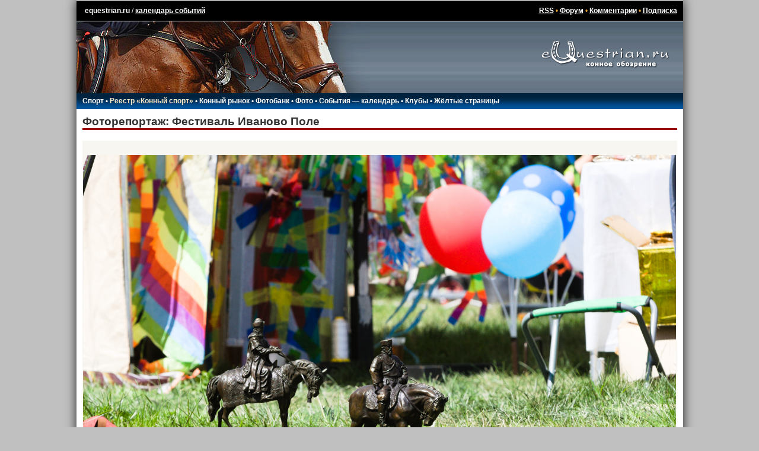

--- FILE ---
content_type: text/html; charset=UTF-8
request_url: https://www.equestrian.ru/events/2022-Festival_Ivanovo_Pole/photoreport/290318/
body_size: 8941
content:
<!DOCTYPE HTML PUBLIC "-//W3C//DTD HTML 4.01 Transitional//EN"
"http://www.w3.org/TR/html4/loose.dtd">
<html>
<head>
<title>календарь событий - equestrian.ru</title>
<meta http-equiv="expires" content="0">
<link href="/__static/61/_main.css" type="text/css" rel="stylesheet">
<link href="/__static/3/_font.css" type="text/css" rel="stylesheet">
<link rel="icon" href="/favicon.png" type="image/png">
<link rel="icon" href="/favicon.ico" type="image/x-icon">
<LINK REL="alternate" TITLE="Equestrian RSS" HREF="/rss/" TYPE="application/rss+xml">
<LINK REL="alternate" TITLE="Equestrian Photos RSS" HREF="/rss/photos.php" TYPE="application/rss+xml">
<LINK REL="alternate" TITLE="Best Equestrian Photos RSS" HREF="/rss/photos.php?best" TYPE="application/rss+xml">
<meta property="fb:pages" content="160698100639514" />
<meta property="fb:app_id" content="223546235168" />
<!-- <script type="text/javascript" async src="https://relap.io/api/v6/head.js?token=WyNbzkrOdR7j24yJ"></script> -->

<link rel="image_src" href="https://www.equestrian.ru/photos/photoreport2022/07_ivanovo_pole/AK__7481.jpg" />
<meta property="og:image" content="https://www.equestrian.ru/photos/photoreport2022/07_ivanovo_pole/AK__7481.jpg" />
<link rel="PREVIOUS" href="https://www.equestrian.ru/events/2022-Festival_Ivanovo_Pole/photoreport/290318/290317" title="Предыдущая страница"/>
<link rel="NEXT" href="https://www.equestrian.ru/events/2022-Festival_Ivanovo_Pole/photoreport/290318/290317" title="Следующая страница"/>

<meta NAME="Keywords" CONTENT="лошади, кони, жеребец, кобыла, мерин, верховая езда, конный спорт, выездка, конкур, драйвинг, троеборье, соревнования, результаты, общение, форум, чат, профессионалы, советы, экипировка, амуниция, фотографии, фотогалерея, библиотека, литература, магазины, коневодство, породы">
<meta NAME="Description" CONTENT=".
Автор: Александр Кочетов">
<meta property="og:description" CONTENT=".
Автор: Александр Кочетов" />
<meta property="og:title" content="календарь событий" />

<script type="text/javascript" language="Javascript" src="//yandex.st/prototype/1.7.0.0/prototype.min.js"></script>
<script src="https://ajax.googleapis.com/ajax/libs/jquery/1.11.2/jquery.min.js"></script>
<script>var $j = jQuery.noConflict();</script>

<!-- <script type="text/javascript" src="/js/swfobject/swfobject.js"></script> -->
<script type="text/javascript" language="Javascript" src="/__static/9/js/scripts.js"></script>
<script src="/js/odkl_share.js" type="text/javascript" ></script>
<script type="text/javascript" src="https://vk.com/js/api/openapi.js?160"></script>
<script type="text/javascript">
  VK.init({apiId: 2329969, onlyWidgets: true});
</script>
</head>

<body bgcolor="#C0C0C0" id="body">
<div id="fadebackground" style="display:none;"></div>

<script type="text/javascript">
var logged_in=false;
var user_email_valid=false;
var user_temp_email=false;
</script>
<!-- Yandex.Metrika counter --><!-- Yandex.Metrika counter --> <script type="text/javascript" > (function(m,e,t,r,i,k,a){m[i]=m[i]||function(){(m[i].a=m[i].a||[]).push(arguments)}; m[i].l=1*new Date(); for (var j = 0; j < document.scripts.length; j++) {if (document.scripts[j].src === r) { return; }} k=e.createElement(t),a=e.getElementsByTagName(t)[0],k.async=1,k.src=r,a.parentNode.insertBefore(k,a)}) (window, document, "script", "https://mc.yandex.ru/metrika/tag.js", "ym"); ym(44896078, "init", { clickmap:true, trackLinks:true, accurateTrackBounce:true }); </script> <noscript><div><img src="https://mc.yandex.ru/watch/44896078" style="position:absolute; left:-9999px;" alt="" /></div></noscript> <!-- /Yandex.Metrika counter --><!-- /Yandex.Metrika counter -->
<!-- Rating@Mail.ru counter -->
<script type="text/javascript">
var _tmr = window._tmr || (window._tmr = []);
_tmr.push({id: "425455", type: "pageView", start: (new Date()).getTime()});
(function (d, w, id) {
  if (d.getElementById(id)) return;
  var ts = d.createElement("script"); ts.type = "text/javascript"; ts.async = true; ts.id = id;
  ts.src = (d.location.protocol == "https:" ? "https:" : "http:") + "//top-fwz1.mail.ru/js/code.js";
  var f = function () {var s = d.getElementsByTagName("script")[0]; s.parentNode.insertBefore(ts, s);};
  if (w.opera == "[object Opera]") { d.addEventListener("DOMContentLoaded", f, false); } else { f(); }
})(document, window, "topmailru-code");
</script><noscript><div style="position:absolute;left:-10000px;">
<img src="//top-fwz1.mail.ru/counter?id=425455;js=na" style="border:0;" height="1" width="1" alt="Рейтинг@Mail.ru" />
</div></noscript>
<!-- //Rating@Mail.ru counter -->

<!-- Google tag (gtag.js) -->
<script async src="https://www.googletagmanager.com/gtag/js?id=G-K5Y8T7WG4G"></script>
<script>
  window.dataLayer = window.dataLayer || [];
  function gtag(){dataLayer.push(arguments);}
  gtag('js', new Date());

  gtag('config', 'G-K5Y8T7WG4G');
</script>
<script>function load() {} function GUnload() {}</script>

<div id="maincontainer">

<!-- Yandex.RTB R-A-147810-6 -->
<div id="yandex_rtb_R-A-147810-6"></div>
<script type="text/javascript">
    (function(w, d, n, s, t) {
        w[n] = w[n] || [];
        w[n].push(function() {
            Ya.Context.AdvManager.render({
                blockId: "R-A-147810-6",
                renderTo: "yandex_rtb_R-A-147810-6",
                async: true
            });
        });
        t = d.getElementsByTagName("script")[0];
        s = d.createElement("script");
        s.type = "text/javascript";
        s.src = "//an.yandex.ru/system/context.js";
        s.async = true;
        t.parentNode.insertBefore(s, t);
    })(this, this.document, "yandexContextAsyncCallbacks");
</script>
<table width=100% border="0" cellpadding="0" cellspacing="0" align="center" id=top_links>
  <tr><td>
  
  <!--LiveInternet counter--><script type="text/javascript"><!--
document.write("<img src='//counter.yadro.ru/hit?r"+
escape(document.referrer)+((typeof(screen)=="undefined")?"":
";s"+screen.width+"*"+screen.height+"*"+(screen.colorDepth?
screen.colorDepth:screen.pixelDepth))+";u"+escape(document.URL)+
";h"+escape(document.title.substring(0,80))+";"+Math.random()+
"' width=1 height=1 alt=''>")//--></script><!--/LiveInternet-->
  
  <a class=top_links style="text-decoration: none;" href="/">equestrian.ru</a> /
  <a class="top_links" href="/events/">календарь событий</a>
 </td>
  <td align=right class=top_links>
  <a href="/rss/" class=top_links>RSS</a> 
  &bull; <a class=top_links href="/forum/">Форум</a> 
  &bull; <a class=top_links href="/comments/">Комментарии</a>
    &bull; <a class="top_links" href="/subscription/" onclick="yaCounter44896078.reachGoal('_subscribe_topmenu');">Подписка</a>  
  
  </td></tr>
  </table>
<table width=100% border="0" cellpadding="0" cellspacing="0" align="center">
  <tr><td background="/img/global/top_bg.gif"><img src="/img/global/top.jpg" width=494 height=121 border=0></td>
  <td align=center background="/img/global/top_bg.gif" width="260" valign=top><a href="/"><img src="/img/global/logo.gif" width=215 height=80 border=0></a></td></tr>
  </table>
<table width=100% border="0" cellpadding="0" cellspacing="0" align="center">
  <tr><td background="/img/global/top_bg2.gif" height=21 id="main_links">
    <div style="position: relative;">
  <div id=main_links_adv></div>
  </div>

  
  <!-- div class="rio2016"><a href="/rio2016/" onclick="yaCounter44896078.reachGoal('_rio2016_mainmenu');"><img src="/img/sport/rio2016/rio2016.png" border=0></a></div -->

  <nobr>
  <a href="/sport/">Спорт</a> 
  &bull; <a style="color: #FEEAC7;" href="/sport/registry/">Реестр &laquo;Конный спорт&raquo;</a> 
  &bull; <a href="/market/">Конный рынок</a> 
  &bull; <a href="https://photo.equestrian.ru/?utm_source=equestrian&utm_medium=main_menu" target="_blank">Фотобанк</a> 
  <!-- &bull; <a href="/breeding/">Коневодство</a> -->
  &bull; <a href="/photo/">Фото</a>
  &bull; <a href="/events/">События &mdash; календарь</a>
  &bull; <a href="/clubs/">Клубы</a>
  <!-- &bull; <a href="/exhibitions/">Выставки</a> -->
  &bull; <a href="/yellow_pages/">Жёлтые страницы</a>
  <!-- a href="/pressclub/">Пресс-клуб</a> &bull; -->
  <!-- &bull; <a href="/video/">Видео</a> -->
  <!-- &bull; <a href="/other/">Разное</a -->
  <img src="/img/global/empty.gif" width=150 height=1>
  </nobr>
    </td></tr>
  </table>
<div id=photo_block><h1>Фоторепортаж: Фестиваль Иваново Поле</h1><div class="fotogallery">


<div class="gallery">
<div class="pics" id="gallery">

<div class="navig" style="height:666px;">

<a href="/events/2022-Festival_Ivanovo_Pole/photoreport/290317#gallery" onclick="return other_photo(this);" title="Предыдущее фото" class="prev" onmouseover="$('arrow_left').addClassName('arrow_left');" onmouseout="$('arrow_left').removeClassName('arrow_left');">&nbsp;</a>
<a href="/events/2022-Festival_Ivanovo_Pole/photoreport/290319#gallery" onclick="return other_photo(this);" title="Следующее фото" class="next" onmouseover="$('arrow_right').addClassName('arrow_right');" onmouseout="$('arrow_right').removeClassName('arrow_right');">&nbsp;</a>


<div class="arrows" style="width:1000px;">


<a href="/events/2022-Festival_Ivanovo_Pole/photoreport/290317#gallery" style="height:666px;" onclick="return other_photo(this);" title="Предыдущее фото" class="prev" onmouseover="$('arrow_left').addClassName('arrow_left');" onmouseout="$('arrow_left').removeClassName('arrow_left');">&nbsp;</a>
<a href="/events/2022-Festival_Ivanovo_Pole/photoreport/290319#gallery" style="height:666px;" onclick="return other_photo(this);" title="Следующее фото" class="next" onmouseover="$('arrow_right').addClassName('arrow_right');" onmouseout="$('arrow_right').removeClassName('arrow_right');">&nbsp;</a>



<div id="arrow_left" class="" style="height:666px;">&nbsp;</div>
<div id="arrow_right" class="" style="height:666px;">&nbsp;</div>

<div class=descr id=descr_sm style="display: none; width: auto;"><div style="width: auto;">
<a href="#" onclick="$('descr_full').show(); $('descr_sm').hide(); SetCookie('hide_photo_descr', '0'); return false;" class=switch>показать описание</a>
</div></div>

<div class=descr id=descr_full><div>
<span style="display: block; float: right; width: auto;"><a href="#" class=switch onclick="$('descr_full').hide(); $('descr_sm').show(); SetCookie('hide_photo_descr', '1'); return false;">скрыть описание</a></span>

<span>Автор: <a href="/my/19">Александр Кочетов</a></span>
<a href="/my/send/?to=19"><img src="/img/global/send_mail.gif" width="11" height="9" border=0></a>
<a href="#" class=switch onclick="return showPic2('PhotoText', 300, 300);">купить фото</a>
<p></p>

<script>
function del_rel(k) {
	if (confirm('Удалить связь?')) {
		new Ajax.Request('/actions/photo_rel_remove.php?photoid=290318&id='+k,
		  {
		    method:'get',
		    onSuccess: function(transport){
				if (transport.responseText=='1') $('rel'+k).hide();
		    }
		  });		
	}
	return false;
}
</script>

<table>
<tr id=rel1297016><td align="right">Фоторепортаж </td><td><a href="/events/21994/photoreport">Фестиваль Иваново Поле</a>
</td></tr>
</table>



</div>
</div>

<img id="main_image" onload="load_other_images('/photos/photoreport2022/07_ivanovo_pole/AK__7485.jpg','/photos/photoreport2022/07_ivanovo_pole/AK__7478.jpg');" src="/photos/photoreport2022/07_ivanovo_pole/AK__7481.jpg" width="1000" height="666" alt="">

<img id="empty_image" src="/img/global/empty.gif" width="1000" height="666" alt="">

</div>


</div>


</div>
</div>


<script>

if ('1'==GetCookie('hide_photo_descr')) {
	$('descr_full').hide(); $('descr_sm').show(); ;
}

</script>

<div style="margin: 10px 0px 0px 0px; background-color: #EEE; font-size: 100%; padding: 0px;">
<div class=share>
<a href="#" onclick="return vkontakte('http://www.equestrian.ru/events/2022-Festival_Ivanovo_Pole/photoreport/290318', 'Фестиваль Иваново Поле','http://www.equestrian.ru/photos/photoreport2022/07_ivanovo_pole/AK__7481_sm.jpg');" title="Vkontakte"><img src="/img/share/vkontakte.png" width=16 height=16 border="0"></a>
<a href="#" onclick="ODKL.Share(this);return false;" title="Odnoklassniki"><img src="/img/share/odnoklassniki.png" width=16 height=16 border="0"></a>
<a href="http://my.ya.ru/posts_add_link.xml?title=%D0%A4%D0%B5%D1%81%D1%82%D0%B8%D0%B2%D0%B0%D0%BB%D1%8C+%D0%98%D0%B2%D0%B0%D0%BD%D0%BE%D0%B2%D0%BE+%D0%9F%D0%BE%D0%BB%D0%B5&URL=http%3A%2F%2Fwww.equestrian.ru%2Fevents%2F2022-Festival_Ivanovo_Pole%2Fphotoreport%2F290318&body=%3Ca+href%3D%22http%3A%2F%2Fwww.equestrian.ru%2Fevents%2F2022-Festival_Ivanovo_Pole%2Fphotoreport%2F290318%22%3E%3Cimg+src%3D%22http%3A%2F%2Fwww.equestrian.ru%2Fphotos%2Fphotoreport2022%2F07_ivanovo_pole%2FAK__7481.jpg%22+width%3D2918+height%3D1943+border%3D0%3E%3C%2Fa%3E%3Cbr%3E%D0%90%D0%B2%D1%82%D0%BE%D1%80%3A+%3Ca+href%3D%22http%3A%2F%2Fwww.equestrian.ru%2Fmy%2F19%22%3E%D0%90%D0%BB%D0%B5%D0%BA%D1%81%D0%B0%D0%BD%D0%B4%D1%80+%D0%9A%D0%BE%D1%87%D0%B5%D1%82%D0%BE%D0%B2%3C%2Fa%3E" target="_blank"><img src="/img/share/ya.png" border="0"/></a>
<a href="http://www.livejournal.com/update.bml?subject=%D0%A4%D0%B5%D1%81%D1%82%D0%B8%D0%B2%D0%B0%D0%BB%D1%8C+%D0%98%D0%B2%D0%B0%D0%BD%D0%BE%D0%B2%D0%BE+%D0%9F%D0%BE%D0%BB%D0%B5&event=%3Ca+href%3D%22http%3A%2F%2Fwww.equestrian.ru%2Fevents%2F2022-Festival_Ivanovo_Pole%2Fphotoreport%2F290318%22%3E%3Cimg+src%3D%22http%3A%2F%2Fwww.equestrian.ru%2Fphotos%2Fphotoreport2022%2F07_ivanovo_pole%2FAK__7481.jpg%22+width%3D2918+height%3D1943+border%3D0%3E%3C%2Fa%3E%3Cbr%3E%D0%90%D0%B2%D1%82%D0%BE%D1%80%3A+%3Ca+href%3D%22http%3A%2F%2Fwww.equestrian.ru%2Fmy%2F19%22%3E%D0%90%D0%BB%D0%B5%D0%BA%D1%81%D0%B0%D0%BD%D0%B4%D1%80+%D0%9A%D0%BE%D1%87%D0%B5%D1%82%D0%BE%D0%B2%3C%2Fa%3E" target="_blank"><img src="/img/share/livejournal.png" border="0"/></a>
<a href="#" onclick="return twitter('http://www.equestrian.ru/events/2022-Festival_Ivanovo_Pole/photoreport/290318', 'Фестиваль Иваново Поле');" title="Twitter"><img src="/img/share/twitter.png" width=16 height=16 border="0"></a>
<a href="#" onclick="this.hide(); $('txt2').show().select(); return false;" title="Скопировать в буфер обмена"><img src="/img/share/clipboard.png" width=16 height=16 border="0"></a>
<input type=text id=txt2 class=input style="width: 100px; color: #888; font-size: 7pt !important; display: none; " value="&lt;a href=&quot;http://www.equestrian.ru/photo/?290318&quot;&gt;&lt;img src=&quot;http://www.equestrian.ru/photos/photoreport2022/07_ivanovo_pole/AK__7481.jpg&quot; width=2918 height=1943 border=0&gt;&lt;/a&gt;">
</div>
</div>




</div></div><table width=100% border="0" cellpadding="0" cellspacing="0" align="center" id=centerTable>
  <tr valign="top">
    <td class="leftColumn" width="165">
<!-- left column -->		

<div class=box style="margin-bottom: 10px;">

<a href="/subscription/?utm_source=login_form&utm_medium=site&utm_campaign=auth_block" onclick="yaCounter44896078.reachGoal('_subscribe_login_unreged');">Оформить</a> подписку.<p>

<form action=/login.php method=post style="margin: 0px; padding: 0px;">
Имя (<a href="/reg/">регистрация</a>)<br>
<input type=text name=login class=inp_reg><br>
Пароль (<a href="/reg/#remember">вспомнить</a>)<br>
<input type=password name=passwd class=inp_reg><br>
<input type=submit value="Войти">
<input type=hidden name=returnto value="%2Fevents%2F2022-Festival_Ivanovo_Pole%2Fphotoreport%2F290318%2F">
</form>

Войти без регистрации, используя...
<div class=login_thru>
<a href="https://oauth.vk.com/authorize?client_id=2729108&redirect_uri=https://www.equestrian.ru/actions/auth_vk.php&scope=notify,photos,email&display=page"><img src="/img/share/vkontakte.png" width="16" height="16" border="0">ВКонтакте</a><br>
</div>
</div>
<!-- Yandex.RTB R-A-147810-16 -->
<div id="yandex_rtb_R-A-147810-16-728707" class="column_ads"></div>
<script type="text/javascript">
    (function(w, d, n, s, t) {
        w[n] = w[n] || [];
        w[n].push(function() {
            Ya.Context.AdvManager.render({
                blockId: "R-A-147810-16",
                renderTo: "yandex_rtb_R-A-147810-16-728707",
                async: true
            });
        });
        t = d.getElementsByTagName("script")[0];
        s = d.createElement("script");
        s.type = "text/javascript";
        s.src = "//an.yandex.ru/system/context.js";
        s.async = true;
        t.parentNode.insertBefore(s, t);
    })(this, this.document, "yandexContextAsyncCallbacks");
</script>

<!-- /left column -->		
	</td>
    <td class="centerColumn">
<!-- main column: center -->

<div id="comments">

<h1 style="margin-top: 10px;">ОБСУЖДЕНИЕ</h1>
<link href="/opinions.css" type="text/css" rel="stylesheet">
<script type="text/javascript" src="/__static/1/js/opinion_votes.js"></script>


<div id=addcommentbutton style="clear: both; margin-bottom: 10px;">
<div id=voices_left></div>
<a href="#" class="fancybutton" onclick="$('addcomment').show(); $('addcommentbutton').hide(); return false;">Добавить комментарий</a>
</div>
<div class=box style="clear: both; display: none;" id="addcomment">
<h2>Добавить комментарий</h2>

<p>Чтобы добавлять комментарии в этом разделе вам необходимо зарегистрироваться и авторизоваться (ввести свой логин и пароль в соответствующую форму на <a href="/">главной странице</a>)!

</div>


<script type="text/javascript"><!--
var lastreply;

function replyto(id,section,entryid,returnto) {
	section = section || 'photos';
	entryid = entryid || '290318';
	returnto = returnto || '%2Fevents%2F2022-Festival_Ivanovo_Pole%2Fphotoreport%2F290318%2F%23comments';
	if (lastreply) {
		$('reply'+lastreply).hide();
		$('replybutton'+lastreply).hide();		
	}
	lastreply=id;
	$('reply'+id).innerHTML='<p>Чтобы добавлять комментарии в этом разделе вам необходимо зарегистрироваться и авторизоваться (ввести свой логин и пароль в соответствующую форму на <a href="/">главной странице</a>)!';
	$('reply'+id).show();
	$('replybutton'+id).hide();

}
//-->
</script>



<script type="text/javascript">
	$$('DIV.opinions_poll SPAN[name=vote_arrows]').each(function(e){
		e.innerHTML="<a href='#' onclick=\"alert('Чтобы голосовать за комментарии, необходимо зарегистрироваться'); return false;\" class=vote_none><img src=\"/img/global/empty.gif\" height=14 width=15></a>";
	});
</script>

</div>

<!-- /main column: center -->
	</td>
	<td width="240" class="rightColumn">
<!-- main column: right -->

<!-- Yandex.RTB R-A-147810-3 -->
<div id="yandex_rtb_R-A-147810-3"></div>
<script type="text/javascript">
    (function(w, d, n, s, t) {
        w[n] = w[n] || [];
        w[n].push(function() {
            Ya.Context.AdvManager.render({
                blockId: "R-A-147810-3",
                renderTo: "yandex_rtb_R-A-147810-3",
                async: true
            });
        });
        t = d.getElementsByTagName("script")[0];
        s = d.createElement("script");
        s.type = "text/javascript";
        s.src = "//an.yandex.ru/system/context.js";
        s.async = true;
        t.parentNode.insertBefore(s, t);
    })(this, this.document, "yandexContextAsyncCallbacks");
</script><script>
var loaded_photo='';
var commentsContainer=$('comments').up();

function load_other_photo(href) {
	loaded_photo=href;
	//console.log(href);
	new Ajax.Request(href+'?skipformatting=1', {
		'method':'get',
		'onSuccess': function (t) {
			//alert(t.responseText);
			$('photo_block').update(t.responseText);
			//console.log(t);
			if ('1'==GetCookie('hide_photo_descr')) {
				$('descr_full').hide(); $('descr_sm').show(); ;
			}
		}
	});
	
	$('comments').remove();
	
	new Ajax.Request('/actions/comments_get.php?link='+escape(href), {
		'method':'get',
		'onSuccess': function (t) {
			//console.log(t);
			//commentsContainer.insert(top: t.responseText);
			commentsContainer.innerHTML=t.responseText;
			lastreply=false;
		}
	});
	
}

function other_photo(link) {
	//alert(link.href);
	href=link.href;
	//log(href.substr(href.length-8, 8));
	if (href.substr(href.length-8, 8)=='#gallery') {
		href=href.substring(0, href.length-8);
	}
	//log(href);
	var ret=false;
	try {
		history.pushState({'link': href}, null, href);
		load_other_photo(href);
    } catch(e) {
        //console.log(e);
        ret=true;
        //document.location.href=link.href;
	}
	return ret;
}
//alert(1);

Event.observe(document.onpopstate ? document : window, 'popstate', function(event) {
	if (event.state && event.state.link && event.state.link!=loaded_photo) {
		loaded_photo=event.state.link;
		load_other_photo(event.state.link);
	}
});

</script>

<div class="showpic" style="position: absolute; width: 300px; display: none; background-color: white; padding: 10px;" id="picPhotoText">
<a href="#" onclick="$('picPhotoText').hide(); grayOut(false); return false;" style="position: absolute; right: 5px; top: 5px; margin-bottom: 10px;">[закрыть]</a>

<p>Вы можете приобрести эту и другие фотографии из репортажа, написав автору личное сообщение или письмо по адресу <a href="mailto:info@equestrian.ru">info@equestrian.ru</a>.

<p>Стоимость фотографии <b>для личного использования</b> в электронном виде &mdash; 250 руб.

<p>Стоимость фотографий для редакционного и коммерческого использования обсуждается индивидуально.

</div>


<!-- /main column: right -->
	</td>
</tr>
</table>


<table width=100% border="0" cellpadding="0" cellspacing="0" align="center" id="bannerTable">
  <tr valign="top">
    <td style="padding: 3px;" valign=top>
<!-- wide column -->		

<noindex>
<table width=468 id=bannerTable2 cellspacing=7 cellpadding=0 align=right><tr><td colspan=4 align="center">
<!-- Yandex.RTB R-A-147810-15 -->
<div id="yandex_rtb_R-A-147810-15"></div>
<script type="text/javascript">
    (function(w, d, n, s, t) {
        w[n] = w[n] || [];
        w[n].push(function() {
            Ya.Context.AdvManager.render({
                blockId: "R-A-147810-15",
                renderTo: "yandex_rtb_R-A-147810-15",
                async: true
            });
        });
        t = d.getElementsByTagName("script")[0];
        s = d.createElement("script");
        s.type = "text/javascript";
        s.src = "//an.yandex.ru/system/context.js";
        s.async = true;
        t.parentNode.insertBefore(s, t);
    })(this, this.document, "yandexContextAsyncCallbacks");
</script></td></tr>
</table>
</noindex>


<!-- /wide column -->
	</td>
	<td width="230" valign=top>
<!-- main column: right -->


<!-- /main column: right -->
	</td>
</tr>
</table>
<table width=100% id=copyright><tr><td>
<p>Все права принадлежат в полном объеме авторам соответствующих произведений<br>
Перепечатка материалов только по предварительному разрешению.
<p><a href="mailto:info@equestrian.ru">info@equestrian.ru</a> &bull; <a href="mailto:info@equestrian.ru?Subject=Реклама на сайте">Реклама на сайте</a> &bull; <a href="/regrules.html">Конфиденциальность</a> &bull; платные услуги предоставляет ИП Кочетов А.В.
<p>Мнение редакции может не совпадать с мнением авторов.</p>
</td></tr></table>

    <div class="email_popup kassa" style="display: none;">
      <p>К сожалению, у нас нет вашего почтового адреса, поэтому мы не сможем отправить вам чек об оплате, как это требуется законодательством РФ.
      <p>Пожалуйста, укажите ваш действующий email:
      <p><input type="text" name="email"><br />
      <span class="error_text"></span>
      <p><button>сохранить email</button>
          </div>


<form id="kassa_quick_pay_form" action="https://yoomoney.ru/eshop.xml" method="post" style="display:none;">
    <input name="shopId" value="101292" type="hidden"/>
    <input name="scid" value="62117" type="hidden"/>
    <input name="sum" value="" type="hidden">
    <input name="customerNumber" value="" type="hidden"/>
    <input name="paymentType" value="" type="hidden"/>
    <input name="orderNumber" value="" type="hidden"/>
    <input name="cps_email" value="" type="hidden"/>
    <input name="payment_type" value="" type="hidden"/>
    <input name="userid" value="" type="hidden"/>
    <input name="ym_merchant_receipt" value='' type="hidden"/>
</form>


</div>


<!-- script type="text/javascript">tyntVariables = {"ap":"Читать далее: "};</script> <script type="text/javascript" src="http://tcr.tynt.com/javascripts/Tracer.js?user=dQwKZIJOar35Eradbi-bnq"></script -->


</body>
</html>
